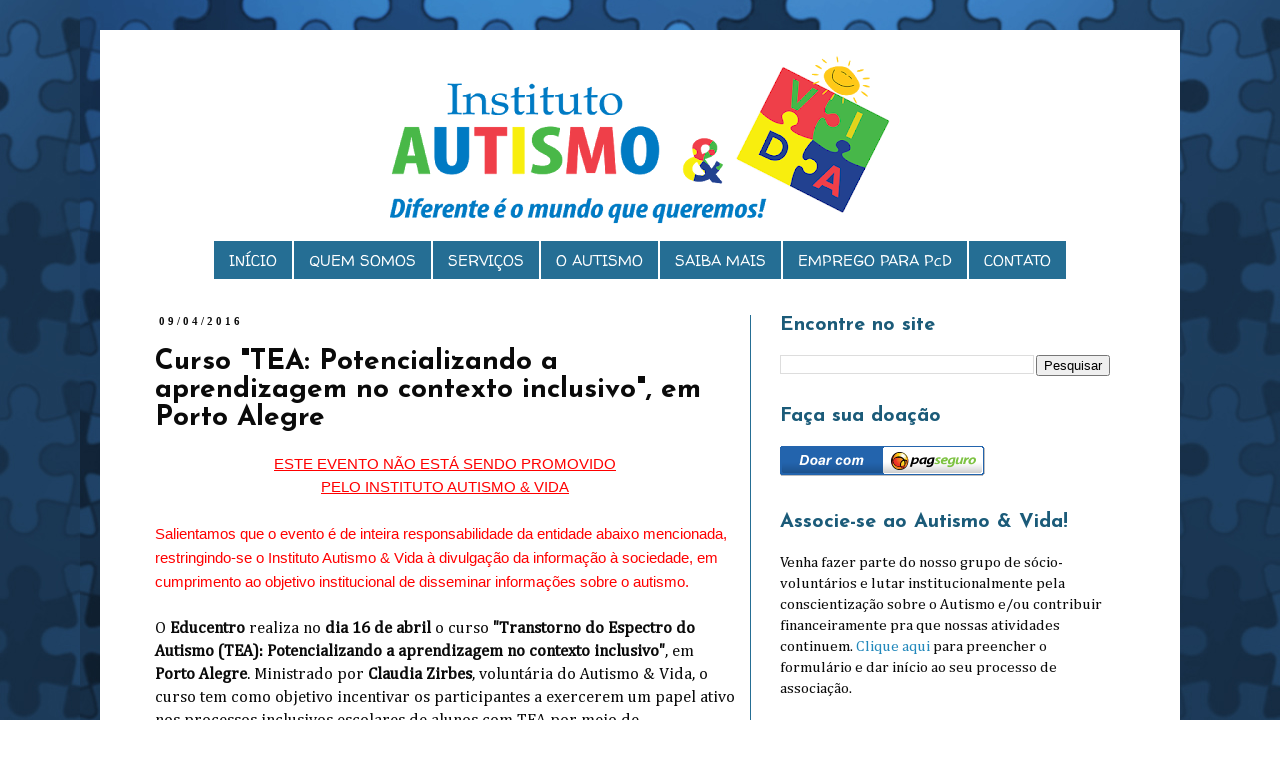

--- FILE ---
content_type: text/html; charset=UTF-8
request_url: http://www.autismoevida.org.br/2016/04/curso-tea-potencializando-aprendizagem.html
body_size: 13487
content:
<!DOCTYPE html>
<html class='v2' dir='ltr' xmlns='http://www.w3.org/1999/xhtml' xmlns:b='http://www.google.com/2005/gml/b' xmlns:data='http://www.google.com/2005/gml/data' xmlns:expr='http://www.google.com/2005/gml/expr'>
<head>
<link href='https://www.blogger.com/static/v1/widgets/4128112664-css_bundle_v2.css' rel='stylesheet' type='text/css'/>
<meta content='width=1100' name='viewport'/>
<meta content='text/html; charset=UTF-8' http-equiv='Content-Type'/>
<meta content='blogger' name='generator'/>
<link href='http://www.autismoevida.org.br/favicon.ico' rel='icon' type='image/x-icon'/>
<link href='http://www.autismoevida.org.br/2016/04/curso-tea-potencializando-aprendizagem.html' rel='canonical'/>
<link rel="alternate" type="application/atom+xml" title="Instituto Autismo e Vida - Atom" href="http://www.autismoevida.org.br/feeds/posts/default" />
<link rel="alternate" type="application/rss+xml" title="Instituto Autismo e Vida - RSS" href="http://www.autismoevida.org.br/feeds/posts/default?alt=rss" />
<link rel="service.post" type="application/atom+xml" title="Instituto Autismo e Vida - Atom" href="https://www.blogger.com/feeds/3293254918418165439/posts/default" />

<link rel="alternate" type="application/atom+xml" title="Instituto Autismo e Vida - Atom" href="http://www.autismoevida.org.br/feeds/8999037952180398980/comments/default" />
<!--Can't find substitution for tag [blog.ieCssRetrofitLinks]-->
<meta content='http://www.autismoevida.org.br/2016/04/curso-tea-potencializando-aprendizagem.html' property='og:url'/>
<meta content=' Curso &quot;TEA: Potencializando a aprendizagem no contexto inclusivo&quot;, em Porto Alegre' property='og:title'/>
<meta content='O Instituto Autismo &amp; Vida é uma ONG que tem como missão promover o bem-estar das pessoas incluídas no Espectro do Autismo.' property='og:description'/>
<title>Instituto Autismo e Vida:  Curso "TEA: Potencializando a aprendizagem no contexto inclusivo", em Porto Alegre</title>
<style type='text/css'>@font-face{font-family:'Cambria';font-style:normal;font-weight:400;font-display:swap;src:url(//fonts.gstatic.com/l/font?kit=GFDqWAB9jnWLT-HIK7ILrphaOAw&skey=d4699178559bc4b0&v=v18)format('woff2');unicode-range:U+0000-00FF,U+0131,U+0152-0153,U+02BB-02BC,U+02C6,U+02DA,U+02DC,U+0304,U+0308,U+0329,U+2000-206F,U+20AC,U+2122,U+2191,U+2193,U+2212,U+2215,U+FEFF,U+FFFD;}@font-face{font-family:'Josefin Sans';font-style:normal;font-weight:700;font-display:swap;src:url(//fonts.gstatic.com/s/josefinsans/v34/Qw3PZQNVED7rKGKxtqIqX5E-AVSJrOCfjY46_N_XbMlhLybpUVzEEaq2.woff2)format('woff2');unicode-range:U+0102-0103,U+0110-0111,U+0128-0129,U+0168-0169,U+01A0-01A1,U+01AF-01B0,U+0300-0301,U+0303-0304,U+0308-0309,U+0323,U+0329,U+1EA0-1EF9,U+20AB;}@font-face{font-family:'Josefin Sans';font-style:normal;font-weight:700;font-display:swap;src:url(//fonts.gstatic.com/s/josefinsans/v34/Qw3PZQNVED7rKGKxtqIqX5E-AVSJrOCfjY46_N_XbMhhLybpUVzEEaq2.woff2)format('woff2');unicode-range:U+0100-02BA,U+02BD-02C5,U+02C7-02CC,U+02CE-02D7,U+02DD-02FF,U+0304,U+0308,U+0329,U+1D00-1DBF,U+1E00-1E9F,U+1EF2-1EFF,U+2020,U+20A0-20AB,U+20AD-20C0,U+2113,U+2C60-2C7F,U+A720-A7FF;}@font-face{font-family:'Josefin Sans';font-style:normal;font-weight:700;font-display:swap;src:url(//fonts.gstatic.com/s/josefinsans/v34/Qw3PZQNVED7rKGKxtqIqX5E-AVSJrOCfjY46_N_XbMZhLybpUVzEEQ.woff2)format('woff2');unicode-range:U+0000-00FF,U+0131,U+0152-0153,U+02BB-02BC,U+02C6,U+02DA,U+02DC,U+0304,U+0308,U+0329,U+2000-206F,U+20AC,U+2122,U+2191,U+2193,U+2212,U+2215,U+FEFF,U+FFFD;}@font-face{font-family:'Walter Turncoat';font-style:normal;font-weight:400;font-display:swap;src:url(//fonts.gstatic.com/s/walterturncoat/v24/snfys0Gs98ln43n0d-14ULoToe6LZxecYZVfqA.woff2)format('woff2');unicode-range:U+0000-00FF,U+0131,U+0152-0153,U+02BB-02BC,U+02C6,U+02DA,U+02DC,U+0304,U+0308,U+0329,U+2000-206F,U+20AC,U+2122,U+2191,U+2193,U+2212,U+2215,U+FEFF,U+FFFD;}</style>
<style id='page-skin-1' type='text/css'><!--
/*
-----------------------------------------------
Blogger Template Style
Name:     Simple
Designer: Blogger
URL:      www.blogger.com
----------------------------------------------- */
/* Content
----------------------------------------------- */
body {
font: normal normal 15px Cambria;
color: #0a0a0a;
background: #ffffff url(http://1.bp.blogspot.com/-lQR0BXL2WTg/Vb7YdM1gGyI/AAAAAAAABMc/Hu97SoclOV8/s0/fundo.jpg) repeat-x fixed bottom right;
padding: 0 0 0 0;
}
html body .region-inner {
min-width: 0;
max-width: 100%;
width: auto;
}
h2 {
font-size: 22px;
}
a:link {
text-decoration:none;
color: #2288bb;
}
a:visited {
text-decoration:none;
color: #999999;
}
a:hover {
text-decoration:underline;
color: #33aaff;
}
.body-fauxcolumn-outer .fauxcolumn-inner {
background: transparent none repeat scroll top left;
_background-image: none;
}
.body-fauxcolumn-outer .cap-top {
position: absolute;
z-index: 1;
height: 400px;
width: 100%;
}
.body-fauxcolumn-outer .cap-top .cap-left {
width: 100%;
background: transparent none repeat-x scroll top left;
_background-image: none;
}
.content-outer {
-moz-box-shadow: 0 0 0 rgba(0, 0, 0, .15);
-webkit-box-shadow: 0 0 0 rgba(0, 0, 0, .15);
-goog-ms-box-shadow: 0 0 0 #333333;
box-shadow: 0 0 0 rgba(0, 0, 0, .15);
margin-bottom: 1px;
}
.content-inner {
padding: 10px 40px;
}
.content-inner {
background-color: #ffffff;
}
/* Header
----------------------------------------------- */
.header-outer {
background: transparent none repeat-x scroll 0 -400px;
_background-image: none;
}
.Header h1 {
font: normal normal 40px 'Trebuchet MS',Trebuchet,Verdana,sans-serif;
color: #000000;
text-shadow: 0 0 0 rgba(0, 0, 0, .2);
}
.Header h1 a {
color: #000000;
}
.Header .description {
font-size: 18px;
color: #000000;
}
.header-inner .Header .titlewrapper {
padding: 22px 0;
}
.header-inner .Header .descriptionwrapper {
padding: 0 0;
}
/* Tabs
----------------------------------------------- */
.tabs-inner .section:first-child {
border-top: 0 solid #ffffff;
}
.tabs-inner .section:first-child ul {
margin-top: -1px;
border-top: 1px solid #ffffff;
border-left: 1px solid #ffffff;
border-right: 1px solid #ffffff;
}
.tabs-inner .widget ul {
background: #256e94 none repeat-x scroll 0 -800px;
_background-image: none;
border-bottom: 1px solid #ffffff;
margin-top: 0;
margin-left: -30px;
margin-right: -30px;
}
.tabs-inner .widget li a {
display: inline-block;
padding: .6em 1em;
font: normal normal 16px Walter Turncoat;
color: #ffffff;
border-left: 1px solid #ffffff;
border-right: 1px solid #ffffff;
}
.tabs-inner .widget li:first-child a {
border-left: none;
}
.tabs-inner .widget li.selected a, .tabs-inner .widget li a:hover {
color: #ffffff;
background-color: #33aaff;
text-decoration: none;
}
/* Columns
----------------------------------------------- */
.main-outer {
border-top: 0 solid #256e94;
}
.fauxcolumn-left-outer .fauxcolumn-inner {
border-right: 1px solid #256e94;
}
.fauxcolumn-right-outer .fauxcolumn-inner {
border-left: 1px solid #256e94;
}
/* Headings
----------------------------------------------- */
div.widget > h2,
div.widget h2.title {
margin: 0 0 1em 0;
font: normal bold 20px Josefin Sans;
color: #1b5b79;
}
/* Widgets
----------------------------------------------- */
.widget .zippy {
color: #999999;
text-shadow: 2px 2px 1px rgba(0, 0, 0, .1);
}
.widget .popular-posts ul {
list-style: none;
}
/* Posts
----------------------------------------------- */
h2.date-header {
font: normal bold 11px Georgia, Utopia, 'Palatino Linotype', Palatino, serif;
}
.date-header span {
background-color: transparent;
color: #0f0f0f;
padding: 0.4em;
letter-spacing: 3px;
margin: inherit;
}
.main-inner {
padding-top: 35px;
padding-bottom: 65px;
}
.main-inner .column-center-inner {
padding: 0 0;
}
.main-inner .column-center-inner .section {
margin: 0 1em;
}
.post {
margin: 0 0 45px 0;
}
h3.post-title, .comments h4 {
font: normal bold 28px Josefin Sans;
margin: .75em 0 0;
}
.post-body {
font-size: 110%;
line-height: 1.4;
position: relative;
}
.post-body img, .post-body .tr-caption-container, .Profile img, .Image img,
.BlogList .item-thumbnail img {
padding: 2px;
background: #ffffff;
border: 1px solid #ffffff;
-moz-box-shadow: 1px 1px 5px rgba(0, 0, 0, .1);
-webkit-box-shadow: 1px 1px 5px rgba(0, 0, 0, .1);
box-shadow: 1px 1px 5px rgba(0, 0, 0, .1);
}
.post-body img, .post-body .tr-caption-container {
padding: 5px;
}
.post-body .tr-caption-container {
color: #0a0a0a;
}
.post-body .tr-caption-container img {
padding: 0;
background: transparent;
border: none;
-moz-box-shadow: 0 0 0 rgba(0, 0, 0, .1);
-webkit-box-shadow: 0 0 0 rgba(0, 0, 0, .1);
box-shadow: 0 0 0 rgba(0, 0, 0, .1);
}
.post-header {
margin: 0 0 1.5em;
line-height: 1.6;
font-size: 90%;
}
.post-footer {
margin: 20px -2px 0;
padding: 5px 10px;
color: #666666;
background-color: #eeeeee;
border-bottom: 1px solid #eeeeee;
line-height: 1.6;
font-size: 90%;
}
#comments .comment-author {
padding-top: 1.5em;
border-top: 1px solid #256e94;
background-position: 0 1.5em;
}
#comments .comment-author:first-child {
padding-top: 0;
border-top: none;
}
.avatar-image-container {
margin: .2em 0 0;
}
#comments .avatar-image-container img {
border: 1px solid #ffffff;
}
/* Comments
----------------------------------------------- */
.comments .comments-content .icon.blog-author {
background-repeat: no-repeat;
background-image: url([data-uri]);
}
.comments .comments-content .loadmore a {
border-top: 1px solid #999999;
border-bottom: 1px solid #999999;
}
.comments .comment-thread.inline-thread {
background-color: #eeeeee;
}
.comments .continue {
border-top: 2px solid #999999;
}
/* Accents
---------------------------------------------- */
.section-columns td.columns-cell {
border-left: 1px solid #256e94;
}
.blog-pager {
background: transparent url(//www.blogblog.com/1kt/simple/paging_dot.png) repeat-x scroll top center;
}
.blog-pager-older-link, .home-link,
.blog-pager-newer-link {
background-color: #ffffff;
padding: 5px;
}
.footer-outer {
border-top: 1px dashed #bbbbbb;
}
/* Mobile
----------------------------------------------- */
body.mobile  {
background-size: auto;
}
.mobile .body-fauxcolumn-outer {
background: transparent none repeat scroll top left;
}
.mobile .body-fauxcolumn-outer .cap-top {
background-size: 100% auto;
}
.mobile .content-outer {
-webkit-box-shadow: 0 0 3px rgba(0, 0, 0, .15);
box-shadow: 0 0 3px rgba(0, 0, 0, .15);
}
.mobile .tabs-inner .widget ul {
margin-left: 0;
margin-right: 0;
}
.mobile .post {
margin: 0;
}
.mobile .main-inner .column-center-inner .section {
margin: 0;
}
.mobile .date-header span {
padding: 0.1em 10px;
margin: 0 -10px;
}
.mobile h3.post-title {
margin: 0;
}
.mobile .blog-pager {
background: transparent none no-repeat scroll top center;
}
.mobile .footer-outer {
border-top: none;
}
.mobile .main-inner, .mobile .footer-inner {
background-color: #ffffff;
}
.mobile-index-contents {
color: #0a0a0a;
}
.mobile-link-button {
background-color: #2288bb;
}
.mobile-link-button a:link, .mobile-link-button a:visited {
color: #ffffff;
}
.mobile .tabs-inner .section:first-child {
border-top: none;
}
.mobile .tabs-inner .PageList .widget-content {
background-color: #33aaff;
color: #ffffff;
border-top: 1px solid #ffffff;
border-bottom: 1px solid #ffffff;
}
.mobile .tabs-inner .PageList .widget-content .pagelist-arrow {
border-left: 1px solid #ffffff;
}
/*--Container geral--*/
.main_view { float: left; position: relative; }
/*--Estilos do container das imagens--*/
.window {
height:400px;
/*-- as imagens devem ter a mesma altura ou mais-- */
width: 1032px; /*-- as imagens devem ter a mesma largura ou mais-- */
border:1px solid transparent;
overflow: hidden;
position: relative;
}
.image_reel { position: absolute; top: 0; left: 0; }
.image_reel img { float: left; }
/*--Estilos do container da numeração--*/
.paging { position: absolute;
bottom: 40px; right: -1px;
width: 220px; height:41px;
z-index: 100; text-align: center;
line-height: 40px;
background:url(http://4.bp.blogspot.com/_q4j3j-JA2ro/S0TDw0n697I/AAAAAAAANBw/XhlF84popQU/s000/transparencia.png);
-moz-border-radius-topleft: 15px;
-moz-border-radius-bottomleft: 15px;
-webkit-border-radius-bottomleft: 15px;
-webkit-border-radius-topleft: 15px; border:1px solid #000;
display: none; }
/*--Estilos do link da numeração--*/
.paging a { outline:none; padding: 5px 10px; text-decoration: none; color: #999;
background: #000;border: 1px solid #000; -moz-border-radius: 17px; -khtml-border-radius: 17px;
-webkit-border-radius: 17px; }
/*--Estilos do link ativo da numeração--*/
.paging a.active { font-weight: bold; border: 1px solid #000; color: #fff;
background: #920000; -moz-border-radius: 17px; -khtml-border-radius: 17px;
-webkit-border-radius: 17px; }
/*--Estilos do link hover da numeração--*/
.paging a:hover { font-weight: bold; }
--></style>
<style id='template-skin-1' type='text/css'><!--
body {
min-width: 1080px;
}
.content-outer, .content-fauxcolumn-outer, .region-inner {
min-width: 1080px;
max-width: 1080px;
_width: 1080px;
}
.main-inner .columns {
padding-left: 0px;
padding-right: 390px;
}
.main-inner .fauxcolumn-center-outer {
left: 0px;
right: 390px;
/* IE6 does not respect left and right together */
_width: expression(this.parentNode.offsetWidth -
parseInt("0px") -
parseInt("390px") + 'px');
}
.main-inner .fauxcolumn-left-outer {
width: 0px;
}
.main-inner .fauxcolumn-right-outer {
width: 390px;
}
.main-inner .column-left-outer {
width: 0px;
right: 100%;
margin-left: -0px;
}
.main-inner .column-right-outer {
width: 390px;
margin-right: -390px;
}
#layout {
min-width: 0;
}
#layout .content-outer {
min-width: 0;
width: 800px;
}
#layout .region-inner {
min-width: 0;
width: auto;
}
--></style>
<script type='text/javascript'>
        (function(i,s,o,g,r,a,m){i['GoogleAnalyticsObject']=r;i[r]=i[r]||function(){
        (i[r].q=i[r].q||[]).push(arguments)},i[r].l=1*new Date();a=s.createElement(o),
        m=s.getElementsByTagName(o)[0];a.async=1;a.src=g;m.parentNode.insertBefore(a,m)
        })(window,document,'script','https://www.google-analytics.com/analytics.js','ga');
        ga('create', 'UA-76824731-1', 'auto', 'blogger');
        ga('blogger.send', 'pageview');
      </script>
<meta content='rTZL8u7SKT6K2U7Qlp8W_j0eStRwUgnX5GrILQCwbh0' name='google-site-verification'/>
<link href='https://www.blogger.com/dyn-css/authorization.css?targetBlogID=3293254918418165439&amp;zx=b7d55fcc-4b73-4151-a28d-ba08fdec6397' media='none' onload='if(media!=&#39;all&#39;)media=&#39;all&#39;' rel='stylesheet'/><noscript><link href='https://www.blogger.com/dyn-css/authorization.css?targetBlogID=3293254918418165439&amp;zx=b7d55fcc-4b73-4151-a28d-ba08fdec6397' rel='stylesheet'/></noscript>
<meta name='google-adsense-platform-account' content='ca-host-pub-1556223355139109'/>
<meta name='google-adsense-platform-domain' content='blogspot.com'/>

</head>
<body class='loading variant-simplysimple'>
<div class='navbar no-items section' id='navbar' name='Navbar'>
</div>
<div class='body-fauxcolumns'>
<div class='fauxcolumn-outer body-fauxcolumn-outer'>
<div class='cap-top'>
<div class='cap-left'></div>
<div class='cap-right'></div>
</div>
<div class='fauxborder-left'>
<div class='fauxborder-right'></div>
<div class='fauxcolumn-inner'>
</div>
</div>
<div class='cap-bottom'>
<div class='cap-left'></div>
<div class='cap-right'></div>
</div>
</div>
</div>
<div class='content'>
<div class='content-fauxcolumns'>
<div class='fauxcolumn-outer content-fauxcolumn-outer'>
<div class='cap-top'>
<div class='cap-left'></div>
<div class='cap-right'></div>
</div>
<div class='fauxborder-left'>
<div class='fauxborder-right'></div>
<div class='fauxcolumn-inner'>
</div>
</div>
<div class='cap-bottom'>
<div class='cap-left'></div>
<div class='cap-right'></div>
</div>
</div>
</div>
<div class='content-outer'>
<div class='content-cap-top cap-top'>
<div class='cap-left'></div>
<div class='cap-right'></div>
</div>
<div class='fauxborder-left content-fauxborder-left'>
<div class='fauxborder-right content-fauxborder-right'></div>
<div class='content-inner'>
<header>
<div class='header-outer'>
<div class='header-cap-top cap-top'>
<div class='cap-left'></div>
<div class='cap-right'></div>
</div>
<div class='fauxborder-left header-fauxborder-left'>
<div class='fauxborder-right header-fauxborder-right'></div>
<div class='region-inner header-inner'>
<div class='header section' id='header' name='Cabeçalho'><div class='widget Header' data-version='1' id='Header1'>
<div id='header-inner'>
<a href='http://www.autismoevida.org.br/' style='display: block'>
<img alt='Instituto Autismo e Vida' height='200px; ' id='Header1_headerimg' src='https://blogger.googleusercontent.com/img/b/R29vZ2xl/AVvXsEgrLSTQIJC8E4jdyvwOuQhmFeFN8xY6d2-rLhtga8N9s-k31unVz5x2bJSw1NsSFFaaCv5VRZTkHvxgcr4jV2r5mzYSny0SXW7xveB_Gp2MNHoNeYEl6ymEGUj8dJSEQMfuEpKzQz9fEIPP/s1000/site+cabecalho.png' style='display: block' width='1000px; '/>
</a>
</div>
</div></div>
</div>
</div>
<div class='header-cap-bottom cap-bottom'>
<div class='cap-left'></div>
<div class='cap-right'></div>
</div>
</div>
</header>
<div class='tabs-outer'>
<div class='tabs-cap-top cap-top'>
<div class='cap-left'></div>
<div class='cap-right'></div>
</div>
<div class='fauxborder-left tabs-fauxborder-left'>
<div class='fauxborder-right tabs-fauxborder-right'></div>
<div class='region-inner tabs-inner'>
<div class='tabs section' id='crosscol' name='Entre colunas'><div class='widget HTML' data-version='1' id='HTML1'>
<div class='widget-content'>
<style type="text/css">
#NavbarMenu {
background: #256e94;
color: #FFF;
font-size: 15px;
font-family: Walter Turncoat;
width: 855px;height: 35px;
font-weight: bold;
margin: auto;
padding: 0;
align: center
}
#NavbarMenuleft {
width: 100%;float: left;margin: 0;padding: 0;
}
#nav {
margin: 0;
padding: 0;
}
#nav ul {
float: left;list-style: none;margin: 0;padding: 0;
}
#nav li {
list-style: none;margin: 0;padding: 0;
}
#nav li a, #nav li a:link, #nav li a:visited {
color: #FFF; /*--edite cor do link--*/
display: block;
font-size: 15px;
font-family: Walter Turncoat;font-weight: normal;text-transform: capitalize;
margin: 0;padding: 9px 15px 8px;border-right: 1px solid #fff;
}
#nav li a:hover, #nav li a:active {
color: #33aaff; /*--edite cor do link hover--*/
margin: 0;
padding: 9px 15px 8px;
text-decoration: none;
background-color: #9F0;
}
#nav li li a, #nav li li a:link, #nav li li a:visited {
width: 150px;
color: #fff; /*--cor do link--*/
font-size: 16px;
font-family: Walter Turncoat;
font-weight: normal;
text-transform:capitalize;
float: none;
margin: 0;
padding: 7px 10px;
border-bottom: 1px solid #FFF;
border-left: 1px
solid #FFF;
border-right: 1px solid #FFF;
background-color: #256e94;
}
#nav li li a:hover, #nav li li a:active {
color: #33aaff; /*--cor do link--*/
padding: 7px 10px;
background-color: #FC6;
}
#nav li {float: left;padding: 0;
}
#nav li ul {z-index: 9999;position: absolute;left: -999em;height: auto;width: 170px;margin:
0;padding: 0;
}
#nav li ul a {width: 140px;
}
#nav li ul ul {margin: -32px 0 0 171px;}
#nav li:hover ul ul, #nav li:hover ul ul ul, #nav li.sfhover ul ul, #nav li.sfhover ul ul ul {
left: -999em;}
#nav li:hover ul, #nav li li:hover ul, #nav li li li:hover ul, #nav li.sfhover ul, #nav li li.sfhover
ul, #nav li li li.sfhover ul {left: auto;}
#nav li:hover, #nav li.sfhover {position: static;}
</style>
<div id='NavbarMenu'>
<div id='NavbarMenuleft'>
<ul id='nav'>
<li><a href='http://www.autismoevida.org.br/'>INÍCIO</a></li>
<li>
<a>QUEM SOMOS</a>
<ul>
<li><a href='http://www.autismoevida.org.br/p/institucional_8.html'>Institucional</a></li>
<li><a href='https://drive.google.com/file/d/1AFJHw-GTl7Q_-eyUU6APGVfBv4_cINnb/view?usp=sharing'>Rede Gaúcha</a></li>
</ul>
</li>
<li><a>SERVIÇOS</a>
<ul>
<li><a href='http://www.autismoevida.org.br/p/eventos-promovidos-pelo-ia.html'>Eventos IA&V</a></li>
<li><a href='http://www.autismoevida.org.br/p/reunioes-de-pais-familiares-e.html'>Reuniões de pais, familiares e colaboradores</a></li>
<li><a href='http://www.autismoevida.org.br/p/bate-papo-autismo-vida.html'>Bate-papo IA&V</a></li>
<li><a href='http://www.autismoevida.org.br/p/adquira-com-o-autismo-vida.html'>Adquira conosco</a></li>
</ul>
</li>
<li><a>O AUTISMO</a>
<ul>
<li><a href='http://www.autismoevida.org.br/p/autismo-definicao.html'>Definição</a></li>
<li><a href='http://www.autismoevida.org.br/p/metodos-de-abordagem.html'>Métodos de abordagem</a></li>
<li><a href='http://www.autismoevida.org.br/p/inclusao.html'>Inclusão</a></li>
</ul>
</li>
<li><a>SAIBA MAIS</a>
<ul>
<li><a href='http://www.autismoevida.org.br/p/legislacao.html'>Legislação</a></li>
<li><a href='http://www.autismoevida.org.br/p/inclusao-escolar.html'>Inclusão Escolar</a></li>
<li><a href='http://www.autismoevida.org.br/p/livros.html'>Livros sobre autismo</a></li>
<li><a href='http://www.autismoevida.org.br/p/filmes.html'>Filmes sobre autismo</a></li>
<li><a href='http://www.autismoevida.org.br/2012/11/alfabetizacao-e-autismo.html'>Alfabetização e autismo</a></li>
<li><a href='http://www.autismoevida.org.br/p/nesta-lista-constam-apenas-instituicoes.html'>ONGs no Brasil</a></li>
<li><a href='http://www.autismoevida.org.br/p/sites.html'>Links úteis</a></li>
<li><a href='http://www.autismoevida.org.br/p/guias-cartilhas-e-manuais.html'>Materiais para download</a></li>
</ul>
</li>
<li><a href='http://www.autismoevida.org.br/p/vagas-de-emprego-para-pcd-no-rs.html'>EMPREGO PARA PcD</a>
</li>
<li><a href='http://www.autismoevida.org.br/p/contato.html'>CONTATO</a>
</li>
</ul>
</div>
</div>
<div style='clear:both;'/></div>
</div>
<div class='clear'></div>
</div></div>
<div class='tabs no-items section' id='crosscol-overflow' name='Cross-Column 2'></div>
</div>
</div>
<div class='tabs-cap-bottom cap-bottom'>
<div class='cap-left'></div>
<div class='cap-right'></div>
</div>
</div>
<div class='main-outer'>
<div class='main-cap-top cap-top'>
<div class='cap-left'></div>
<div class='cap-right'></div>
</div>
<div class='fauxborder-left main-fauxborder-left'>
<div class='fauxborder-right main-fauxborder-right'></div>
<div class='region-inner main-inner'>
<div class='columns fauxcolumns'>
<div class='fauxcolumn-outer fauxcolumn-center-outer'>
<div class='cap-top'>
<div class='cap-left'></div>
<div class='cap-right'></div>
</div>
<div class='fauxborder-left'>
<div class='fauxborder-right'></div>
<div class='fauxcolumn-inner'>
</div>
</div>
<div class='cap-bottom'>
<div class='cap-left'></div>
<div class='cap-right'></div>
</div>
</div>
<div class='fauxcolumn-outer fauxcolumn-left-outer'>
<div class='cap-top'>
<div class='cap-left'></div>
<div class='cap-right'></div>
</div>
<div class='fauxborder-left'>
<div class='fauxborder-right'></div>
<div class='fauxcolumn-inner'>
</div>
</div>
<div class='cap-bottom'>
<div class='cap-left'></div>
<div class='cap-right'></div>
</div>
</div>
<div class='fauxcolumn-outer fauxcolumn-right-outer'>
<div class='cap-top'>
<div class='cap-left'></div>
<div class='cap-right'></div>
</div>
<div class='fauxborder-left'>
<div class='fauxborder-right'></div>
<div class='fauxcolumn-inner'>
</div>
</div>
<div class='cap-bottom'>
<div class='cap-left'></div>
<div class='cap-right'></div>
</div>
</div>
<!-- corrects IE6 width calculation -->
<div class='columns-inner'>
<div class='column-center-outer'>
<div class='column-center-inner'>
<div class='main section' id='main' name='Principal'><div class='widget Blog' data-version='1' id='Blog1'>
<div class='blog-posts hfeed'>

          <div class="date-outer">
        
<h2 class='date-header'><span>09/04/2016</span></h2>

          <div class="date-posts">
        
<div class='post-outer'>
<div class='post hentry' itemprop='blogPost' itemscope='itemscope' itemtype='http://schema.org/BlogPosting'>
<meta content='3293254918418165439' itemprop='blogId'/>
<meta content='8999037952180398980' itemprop='postId'/>
<a name='8999037952180398980'></a>
<h3 class='post-title entry-title' itemprop='name'>
 Curso "TEA: Potencializando a aprendizagem no contexto inclusivo", em Porto Alegre
</h3>
<div class='post-header'>
<div class='post-header-line-1'></div>
</div>
<div class='post-body entry-content' id='post-body-8999037952180398980' itemprop='description articleBody'>
<div style="background-color: white; color: #0a0a0a; font-family: Arial, Tahoma, Helvetica, FreeSans, sans-serif; font-size: 15px; line-height: 23.184px; text-align: center;">
<span style="color: red;"><u>ESTE EVENTO NÃO ESTÁ SENDO PROMOVIDO</u></span></div>
<div style="background-color: white; color: #0a0a0a; font-family: Arial, Tahoma, Helvetica, FreeSans, sans-serif; font-size: 15px; line-height: 23.184px; text-align: center;">
<span style="color: red;"><u>PELO INSTITUTO AUTISMO &amp; VIDA</u></span></div>
<span style="background-color: white; color: red; font-family: arial, tahoma, helvetica, freesans, sans-serif; font-size: 15px; line-height: 23.184px;"><br /></span><span style="background-color: white; color: red; font-family: arial, tahoma, helvetica, freesans, sans-serif; font-size: 15px; line-height: 23.184px;">Salientamos que o evento é de inteira responsabilidade da entidade abaixo mencionada, restringindo-se o Instituto Autismo &amp; Vida à divulgação da informação à sociedade, em cumprimento ao objetivo institucional de disseminar informações sobre o autismo.</span><span style="background-color: white; color: #0a0a0a; font-family: cambria; font-size: 16.5px; line-height: 23.1px;">&nbsp;</span><span style="background-color: white; color: #0a0a0a; font-family: cambria; font-size: 16.5px; line-height: 23.1px;">&nbsp;</span><br style="background-color: white; color: #0a0a0a; font-family: Cambria; font-size: 16.5px; line-height: 23.1px;" /><br />
<span style="color: #0a0a0a; font-family: cambria;"><span style="background-color: white; font-size: 16.5px; line-height: 23.1px;">O <b>Educentro </b>realiza no<b> dia 16 de abril</b> o curso <b>"Transtorno do Espectro do Autismo (TEA): Potencializando a aprendizagem no contexto inclusivo"</b>, em <b>Porto Alegre</b>. Ministrado por <b>Claudia Zirbes</b>, voluntária do Autismo &amp; Vida, o curso tem como objetivo incentivar os participantes a exercerem um papel ativo nos processos inclusivos escolares de alunos com TEA por meio de instrumentos práticos orientados pela compreensão dos aspectos sócio-cognitivos que impactam a aprendizagem destes indivíduos.</span></span><br />
<span style="color: #0a0a0a; font-family: cambria;"><span style="background-color: white; font-size: 16.5px; line-height: 23.1px;"><br /></span></span>
<span style="color: #0a0a0a; font-family: cambria;"><span style="background-color: white; font-size: 16.5px; line-height: 23.1px;">O investimento é de R$ 175. <a href="http://www.educentro.com.br/cursos/transtorno-do-espectro-do-autismo-tea-160416.html" target="_blank">Clique aqui para fazer a sua inscrição</a>.&nbsp;</span></span><br />
<span style="color: #0a0a0a; font-family: cambria;"><span style="background-color: white; font-size: 16.5px; line-height: 23.1px;"><br /></span></span>
<span style="color: #0a0a0a; font-family: cambria;"><span style="background-color: white; font-size: 16.5px; line-height: 23.1px;"><b>Programação</b></span></span><br />
<span style="color: #0a0a0a; font-family: cambria;"><span style="background-color: white; font-size: 16.5px; line-height: 23.1px;"><br /></span></span>
<span style="color: #0a0a0a; font-family: cambria;"><span style="background-color: white; font-size: 16.5px; line-height: 23.1px;">1) TEA: Conceito, sintomas, diagnóstico e diagnóstico diferencial, epidemologia.</span></span><br />
<span style="color: #0a0a0a; font-family: cambria;"><span style="background-color: white; font-size: 16.5px; line-height: 23.1px;">2) Inclusão - Aspectos legais: O que toda escola precisa saber?</span></span><br />
<span style="color: #0a0a0a; font-family: cambria;"><span style="background-color: white; font-size: 16.5px; line-height: 23.1px;">3) TEA e as principais estratégias para promover a aprendizagem: O que toda escola precisa fazer?</span></span><br />
<span style="color: #0a0a0a; font-family: cambria;"><span style="background-color: white; font-size: 16.5px; line-height: 23.1px;">&#8226; Avaliando o nível de desenvolvimento da criança.</span></span><br />
<span style="color: #0a0a0a; font-family: cambria;"><span style="background-color: white; font-size: 16.5px; line-height: 23.1px;">&#8226; Criando um Plano Educacional Individualizado (PEI).</span></span><br />
<span style="color: #0a0a0a; font-family: cambria;"><span style="background-color: white; font-size: 16.5px; line-height: 23.1px;">&#8226; Utilizando Suportes Visuais.</span></span><br />
<span style="color: #0a0a0a; font-family: cambria;"><span style="background-color: white; font-size: 16.5px; line-height: 23.1px;">&#8226; Compreendendo e usando adequadamente as Estratégias Comportamentais.</span></span><br />
<span style="color: #0a0a0a; font-family: cambria;"><span style="background-color: white; font-size: 16.5px; line-height: 23.1px;">&#8226; Implementando o Ensino Estruturado.</span></span><br />
<span style="color: #0a0a0a; font-family: cambria;"><span style="background-color: white; font-size: 16.5px; line-height: 23.1px;">&#8226; Reconhecendo e validando as vulnerabilidades Sensoriais da criança no espectro.</span></span><br />
<span style="color: #0a0a0a; font-family: cambria;"><span style="background-color: white; font-size: 16.5px; line-height: 23.1px;">&#8226; Premissas para a confecção de material adaptado: Como fazer?</span></span><br />
<span style="color: #0a0a0a; font-family: cambria;"><span style="background-color: white; font-size: 16.5px; line-height: 23.1px;"><br /></span></span>
<span style="color: #0a0a0a; font-family: cambria;"><span style="background-color: white; font-size: 16.5px; line-height: 23.1px;"><b>Curso "TEA: Potencializando a aprendizagem no contexto inclusivo"</b></span></span><br />
<span style="color: #0a0a0a; font-family: cambria;"><span style="background-color: white; font-size: 16.5px; line-height: 23.1px;"><i>Data</i>: 16 de abril de 2016, das 10h30min às 12h30min e das 13h30min às 17h30min.</span></span><br />
<span style="color: #0a0a0a; font-family: cambria;"><span style="background-color: white; font-size: 16.5px; line-height: 23.1px;"><i>Local</i>: EDUCENTRO Porto Alegre (Prime Office Shopping Praia de Belas &#8211; Av. Borges de Medeiros, 2500)</span></span>
<div style='clear: both;'></div>
</div>
<div class='post-footer'>
<div class='post-footer-line post-footer-line-1'><span class='post-author vcard'>
</span>
<span class='post-timestamp'>
</span>
<span class='post-comment-link'>
</span>
<span class='post-icons'>
<span class='item-control blog-admin pid-869332765'>
<a href='https://www.blogger.com/post-edit.g?blogID=3293254918418165439&postID=8999037952180398980&from=pencil' title='Editar postagem'>
<img alt='' class='icon-action' height='18' src='https://resources.blogblog.com/img/icon18_edit_allbkg.gif' width='18'/>
</a>
</span>
</span>
<div class='post-share-buttons goog-inline-block'>
<a class='goog-inline-block share-button sb-email' href='https://www.blogger.com/share-post.g?blogID=3293254918418165439&postID=8999037952180398980&target=email' target='_blank' title='Enviar por e-mail'><span class='share-button-link-text'>Enviar por e-mail</span></a><a class='goog-inline-block share-button sb-blog' href='https://www.blogger.com/share-post.g?blogID=3293254918418165439&postID=8999037952180398980&target=blog' onclick='window.open(this.href, "_blank", "height=270,width=475"); return false;' target='_blank' title='Postar no blog!'><span class='share-button-link-text'>Postar no blog!</span></a><a class='goog-inline-block share-button sb-twitter' href='https://www.blogger.com/share-post.g?blogID=3293254918418165439&postID=8999037952180398980&target=twitter' target='_blank' title='Compartilhar no X'><span class='share-button-link-text'>Compartilhar no X</span></a><a class='goog-inline-block share-button sb-facebook' href='https://www.blogger.com/share-post.g?blogID=3293254918418165439&postID=8999037952180398980&target=facebook' onclick='window.open(this.href, "_blank", "height=430,width=640"); return false;' target='_blank' title='Compartilhar no Facebook'><span class='share-button-link-text'>Compartilhar no Facebook</span></a><a class='goog-inline-block share-button sb-pinterest' href='https://www.blogger.com/share-post.g?blogID=3293254918418165439&postID=8999037952180398980&target=pinterest' target='_blank' title='Compartilhar com o Pinterest'><span class='share-button-link-text'>Compartilhar com o Pinterest</span></a>
</div>
</div>
<div class='post-footer-line post-footer-line-2'><span class='post-labels'>
Marcadores:
<a href='http://www.autismoevida.org.br/search/label/curso' rel='tag'>curso</a>,
<a href='http://www.autismoevida.org.br/search/label/curso%20autismo' rel='tag'>curso autismo</a>,
<a href='http://www.autismoevida.org.br/search/label/curso%20inclus%C3%A3o%20escolar' rel='tag'>curso inclusão escolar</a>,
<a href='http://www.autismoevida.org.br/search/label/educentro' rel='tag'>educentro</a>,
<a href='http://www.autismoevida.org.br/search/label/inclus%C3%A3o%20escolar' rel='tag'>inclusão escolar</a>
</span>
</div>
<div class='post-footer-line post-footer-line-3'><span class='post-location'>
</span>
</div>
</div>
</div>
<div class='comments' id='comments'>
<a name='comments'></a>
<h4>Nenhum comentário:</h4>
<div id='Blog1_comments-block-wrapper'>
<dl class='avatar-comment-indent' id='comments-block'>
</dl>
</div>
<p class='comment-footer'>
<div class='comment-form'>
<a name='comment-form'></a>
<h4 id='comment-post-message'>Postar um comentário</h4>
<p>
</p>
<a href='https://www.blogger.com/comment/frame/3293254918418165439?po=8999037952180398980&hl=pt-BR&saa=85391&origin=http://www.autismoevida.org.br' id='comment-editor-src'></a>
<iframe allowtransparency='true' class='blogger-iframe-colorize blogger-comment-from-post' frameborder='0' height='410px' id='comment-editor' name='comment-editor' src='' width='100%'></iframe>
<script src='https://www.blogger.com/static/v1/jsbin/1345082660-comment_from_post_iframe.js' type='text/javascript'></script>
<script type='text/javascript'>
      BLOG_CMT_createIframe('https://www.blogger.com/rpc_relay.html');
    </script>
</div>
</p>
</div>
</div>

        </div></div>
      
</div>
<div class='blog-pager' id='blog-pager'>
<span id='blog-pager-newer-link'>
<a class='blog-pager-newer-link' href='http://www.autismoevida.org.br/2016/04/roda-de-conversa-autismo-do-outro-lado.html' id='Blog1_blog-pager-newer-link' title='Postagem mais recente'>Postagem mais recente</a>
</span>
<span id='blog-pager-older-link'>
<a class='blog-pager-older-link' href='http://www.autismoevida.org.br/2016/04/dia-mundial-de-conscientizacao-do-autismo-em-viamao-2016.html' id='Blog1_blog-pager-older-link' title='Postagem mais antiga'>Postagem mais antiga</a>
</span>
<a class='home-link' href='http://www.autismoevida.org.br/'>Página inicial</a>
</div>
<div class='clear'></div>
<div class='post-feeds'>
<div class='feed-links'>
Assinar:
<a class='feed-link' href='http://www.autismoevida.org.br/feeds/8999037952180398980/comments/default' target='_blank' type='application/atom+xml'>Postar comentários (Atom)</a>
</div>
</div>
</div></div>
</div>
</div>
<div class='column-left-outer'>
<div class='column-left-inner'>
<aside>
</aside>
</div>
</div>
<div class='column-right-outer'>
<div class='column-right-inner'>
<aside>
<div class='sidebar section' id='sidebar-right-1'><div class='widget BlogSearch' data-version='1' id='BlogSearch1'>
<h2 class='title'>Encontre no site</h2>
<div class='widget-content'>
<div id='BlogSearch1_form'>
<form action='http://www.autismoevida.org.br/search' class='gsc-search-box' target='_top'>
<table cellpadding='0' cellspacing='0' class='gsc-search-box'>
<tbody>
<tr>
<td class='gsc-input'>
<input autocomplete='off' class='gsc-input' name='q' size='10' title='search' type='text' value=''/>
</td>
<td class='gsc-search-button'>
<input class='gsc-search-button' title='search' type='submit' value='Pesquisar'/>
</td>
</tr>
</tbody>
</table>
</form>
</div>
</div>
<div class='clear'></div>
</div><div class='widget HTML' data-version='1' id='HTML3'>
<h2 class='title'>Faça sua doação</h2>
<div class='widget-content'>
<!-- INICIO FORMULARIO BOTAO PAGSEGURO -->
<form action="https://pagseguro.uol.com.br/checkout/v2/donation.html" method="post">
<!-- NÃO EDITE OS COMANDOS DAS LINHAS ABAIXO -->
<input type="hidden" name="currency" value="BRL" />
<input type="hidden" name="receiverEmail" value="autismoevidacard@yahoo.com.br" />
<input type="hidden" name="iot" value="button" />
<input type="image" src="https://stc.pagseguro.uol.com.br/public/img/botoes/doacoes/205x30-doar-azul.gif" name="submit" alt="Pague com PagSeguro - é rápido, grátis e seguro!" />
</form>
<!-- FINAL FORMULARIO BOTAO PAGSEGURO -->
</div>
<div class='clear'></div>
</div><div class='widget Text' data-version='1' id='Text1'>
<h2 class='title'>Associe-se ao Autismo &amp; Vida!</h2>
<div class='widget-content'>
Venha fazer parte do nosso grupo de sócio-voluntários e lutar institucionalmente pela conscientização sobre o Autismo e/ou contribuir financeiramente pra que nossas atividades continuem. <a href="https://goo.gl/forms/F449XT1HdQYQ26jF2">Clique aqui</a> para preencher o formulário e dar início ao seu processo de associação.
</div>
<div class='clear'></div>
</div><div class='widget HTML' data-version='1' id='HTML2'>
<div class='widget-content'>
<div id="fb-root"></div>
<script>(function(d, s, id) {
  var js, fjs = d.getElementsByTagName(s)[0];
  if (d.getElementById(id)) return;
  js = d.createElement(s); js.id = id;
  js.src = "//connect.facebook.net/pt_BR/sdk.js#xfbml=1&version=v2.4";
  fjs.parentNode.insertBefore(js, fjs);
}(document, 'script', 'facebook-jssdk'));</script>

<div class="fb-page" data-href="https://www.facebook.com/autismoevida" data-small-header="false" data-adapt-container-width="true" data-hide-cover="false" data-show-facepile="true" data-show-posts="false"><div class="fb-xfbml-parse-ignore"><blockquote cite="https://www.facebook.com/autismoevida"><a href="https://www.facebook.com/autismoevida">Autismo &amp; Vida</a></blockquote></div></div>
</div>
<div class='clear'></div>
</div></div>
<table border='0' cellpadding='0' cellspacing='0' class='section-columns columns-2'>
<tbody>
<tr>
<td class='first columns-cell'>
<div class='sidebar section' id='sidebar-right-2-1'><div class='widget Image' data-version='1' id='Image3'>
<h2>Acesse</h2>
<div class='widget-content'>
<a href='http://mundodami.com/'>
<img alt='Acesse' height='135' id='Image3_img' src='https://blogger.googleusercontent.com/img/b/R29vZ2xl/AVvXsEgz-TpifNtLvA8vVDDK8mtv-gnEn1lYl1tvzCG4j-aAd8VhtiWpGn2w3bh7DZspEzxdu_L_ktbGeCfRWRDXwW36eTbJxir-LYn1DLOMsArKR8fxPhCuP19I4eWHvNdMrIj63OYT8upBVMBP/s1600/foto+perfil+blog+milena.png' width='135'/>
</a>
<br/>
</div>
<div class='clear'></div>
</div><div class='widget Image' data-version='1' id='Image5'>
<div class='widget-content'>
<a href='https://autismoerealidade.org.br/'>
<img alt='' height='149' id='Image5_img' src='https://blogger.googleusercontent.com/img/b/R29vZ2xl/AVvXsEi_J6Y4YhqrgwkytYEvXW4btpxzWh0NK0k_r9aA25ZkSP7qSJWvtcxbRJUbXCwgC9-EoIrxnY1CoUp7tIePDf8m30bXJBn_Ip6BtvpsWq4Wt4GkHt_19ha5q7N3vxRCb0A2p-VzhQBEeTjo/s149/download.png' width='149'/>
</a>
<br/>
</div>
<div class='clear'></div>
</div></div>
</td>
<td class='columns-cell'>
<div class='sidebar section' id='sidebar-right-2-2'><div class='widget Image' data-version='1' id='Image4'>
<h2>Participe</h2>
<div class='widget-content'>
<a href='https://www.facebook.com/ProjetoAFadaDoDente/'>
<img alt='Participe' height='134' id='Image4_img' src='https://blogger.googleusercontent.com/img/b/R29vZ2xl/AVvXsEh4-VecGvuiGRTdOd94G78riPyYibKjttHCvnAz_hSazEnHVT-Yqz2LzuPSpXJR2erAxF_uPxP31PoIn48f7S-L6q_f4VkUbTEaxEXhafok9kLD5N4jd2VFQhzGz3cuZHYICmZ-NL6ayj3g/s134/fada.png' width='134'/>
</a>
<br/>
</div>
<div class='clear'></div>
</div><div class='widget Image' data-version='1' id='Image8'>
<div class='widget-content'>
<a href='https://www.facebook.com/cangurutravesso'>
<img alt='' height='149' id='Image8_img' src='https://blogger.googleusercontent.com/img/b/R29vZ2xl/AVvXsEiyi4ha9bmZjx3G3LUji20BtzLrNPI2yjUB2zBJMgHZKJbPpvU9ug2eHEZ3I5svTQObYY2VfMJUOLw5DJXibKRj4vjjxVM-mzcwcWtkGrwCF5ILyePcEMmGeYK8Xf_S_25XlxsswcRPkFCt/s149/60048003_2031833470456066_2174228830258987008_n.jpg' width='149'/>
</a>
<br/>
</div>
<div class='clear'></div>
</div><div class='widget Image' data-version='1' id='Image7'>
<h2>Solicite ajuda</h2>
<div class='widget-content'>
<a href='https://www.cvv.org.br/'>
<img alt='Solicite ajuda' height='98' id='Image7_img' src='https://blogger.googleusercontent.com/img/b/R29vZ2xl/AVvXsEiDb1AQAE27cVWcIzEORv4luV3W_voCBmSjjFHmZWw6cHDkmWojSjEl700rsq6gIvho7NH6bhGf7c4jMkMBM9KPPz0raRCGd1su02EJ2_tEhE8tOivYj08895rYpOPv9pyhMY7clrJ5f2Xl/s1600-r/face_azul.jpg' width='149'/>
</a>
<br/>
</div>
<div class='clear'></div>
</div></div>
</td>
</tr>
</tbody>
</table>
<div class='sidebar no-items section' id='sidebar-right-3'></div>
</aside>
</div>
</div>
</div>
<div style='clear: both'></div>
<!-- columns -->
</div>
<!-- main -->
</div>
</div>
<div class='main-cap-bottom cap-bottom'>
<div class='cap-left'></div>
<div class='cap-right'></div>
</div>
</div>
<footer>
<div class='footer-outer'>
<div class='footer-cap-top cap-top'>
<div class='cap-left'></div>
<div class='cap-right'></div>
</div>
<div class='fauxborder-left footer-fauxborder-left'>
<div class='fauxborder-right footer-fauxborder-right'></div>
<div class='region-inner footer-inner'>
<div class='foot section' id='footer-1'><div class='widget HTML' data-version='1' id='HTML6'>
<div class='widget-content'>
<script>
  (function(i,s,o,g,r,a,m){i['GoogleAnalyticsObject']=r;i[r]=i[r]||function(){
  (i[r].q=i[r].q||[]).push(arguments)},i[r].l=1*new Date();a=s.createElement(o),
  m=s.getElementsByTagName(o)[0];a.async=1;a.src=g;m.parentNode.insertBefore(a,m)
  })(window,document,'script','https://www.google-analytics.com/analytics.js','ga');

  ga('create', 'UA-76824731-1', 'auto');
  ga('send', 'pageview');

</script>
</div>
<div class='clear'></div>
</div></div>
<table border='0' cellpadding='0' cellspacing='0' class='section-columns columns-3'>
<tbody>
<tr>
<td class='first columns-cell'>
<div class='foot no-items section' id='footer-2-1'></div>
</td>
<td class='columns-cell'>
<div class='foot no-items section' id='footer-2-2'></div>
</td>
<td class='columns-cell'>
<div class='foot no-items section' id='footer-2-3'></div>
</td>
</tr>
</tbody>
</table>
<!-- outside of the include in order to lock Attribution widget -->
<div class='foot section' id='footer-3' name='Rodapé'><div class='widget Attribution' data-version='1' id='Attribution1'>
<div class='widget-content' style='text-align: center;'>
Desenvolvido por Paula Schwambach Moizes para o Instituto Autismo &amp; Vida &#169; 2019-2021. Tema Simples. Tecnologia do <a href='https://www.blogger.com' target='_blank'>Blogger</a>.
</div>
<div class='clear'></div>
</div></div>
</div>
</div>
<div class='footer-cap-bottom cap-bottom'>
<div class='cap-left'></div>
<div class='cap-right'></div>
</div>
</div>
</footer>
<!-- content -->
</div>
</div>
<div class='content-cap-bottom cap-bottom'>
<div class='cap-left'></div>
<div class='cap-right'></div>
</div>
</div>
</div>
<script type='text/javascript'>
    window.setTimeout(function() {
        document.body.className = document.body.className.replace('loading', '');
      }, 10);
  </script>

<script type="text/javascript" src="https://www.blogger.com/static/v1/widgets/1581542668-widgets.js"></script>
<script type='text/javascript'>
window['__wavt'] = 'AOuZoY4Bt0HqpPYn0QuFp0tqZgby-esVRA:1764821342617';_WidgetManager._Init('//www.blogger.com/rearrange?blogID\x3d3293254918418165439','//www.autismoevida.org.br/2016/04/curso-tea-potencializando-aprendizagem.html','3293254918418165439');
_WidgetManager._SetDataContext([{'name': 'blog', 'data': {'blogId': '3293254918418165439', 'title': 'Instituto Autismo e Vida', 'url': 'http://www.autismoevida.org.br/2016/04/curso-tea-potencializando-aprendizagem.html', 'canonicalUrl': 'http://www.autismoevida.org.br/2016/04/curso-tea-potencializando-aprendizagem.html', 'homepageUrl': 'http://www.autismoevida.org.br/', 'searchUrl': 'http://www.autismoevida.org.br/search', 'canonicalHomepageUrl': 'http://www.autismoevida.org.br/', 'blogspotFaviconUrl': 'http://www.autismoevida.org.br/favicon.ico', 'bloggerUrl': 'https://www.blogger.com', 'hasCustomDomain': true, 'httpsEnabled': false, 'enabledCommentProfileImages': true, 'gPlusViewType': 'FILTERED_POSTMOD', 'adultContent': false, 'analyticsAccountNumber': 'UA-76824731-1', 'encoding': 'UTF-8', 'locale': 'pt-BR', 'localeUnderscoreDelimited': 'pt_br', 'languageDirection': 'ltr', 'isPrivate': false, 'isMobile': false, 'isMobileRequest': false, 'mobileClass': '', 'isPrivateBlog': false, 'isDynamicViewsAvailable': true, 'feedLinks': '\x3clink rel\x3d\x22alternate\x22 type\x3d\x22application/atom+xml\x22 title\x3d\x22Instituto Autismo e Vida - Atom\x22 href\x3d\x22http://www.autismoevida.org.br/feeds/posts/default\x22 /\x3e\n\x3clink rel\x3d\x22alternate\x22 type\x3d\x22application/rss+xml\x22 title\x3d\x22Instituto Autismo e Vida - RSS\x22 href\x3d\x22http://www.autismoevida.org.br/feeds/posts/default?alt\x3drss\x22 /\x3e\n\x3clink rel\x3d\x22service.post\x22 type\x3d\x22application/atom+xml\x22 title\x3d\x22Instituto Autismo e Vida - Atom\x22 href\x3d\x22https://www.blogger.com/feeds/3293254918418165439/posts/default\x22 /\x3e\n\n\x3clink rel\x3d\x22alternate\x22 type\x3d\x22application/atom+xml\x22 title\x3d\x22Instituto Autismo e Vida - Atom\x22 href\x3d\x22http://www.autismoevida.org.br/feeds/8999037952180398980/comments/default\x22 /\x3e\n', 'meTag': '', 'adsenseHostId': 'ca-host-pub-1556223355139109', 'adsenseHasAds': false, 'adsenseAutoAds': false, 'boqCommentIframeForm': true, 'loginRedirectParam': '', 'view': '', 'dynamicViewsCommentsSrc': '//www.blogblog.com/dynamicviews/4224c15c4e7c9321/js/comments.js', 'dynamicViewsScriptSrc': '//www.blogblog.com/dynamicviews/5acc114539cf2ce6', 'plusOneApiSrc': 'https://apis.google.com/js/platform.js', 'disableGComments': true, 'interstitialAccepted': false, 'sharing': {'platforms': [{'name': 'Gerar link', 'key': 'link', 'shareMessage': 'Gerar link', 'target': ''}, {'name': 'Facebook', 'key': 'facebook', 'shareMessage': 'Compartilhar no Facebook', 'target': 'facebook'}, {'name': 'Postar no blog!', 'key': 'blogThis', 'shareMessage': 'Postar no blog!', 'target': 'blog'}, {'name': 'X', 'key': 'twitter', 'shareMessage': 'Compartilhar no X', 'target': 'twitter'}, {'name': 'Pinterest', 'key': 'pinterest', 'shareMessage': 'Compartilhar no Pinterest', 'target': 'pinterest'}, {'name': 'E-mail', 'key': 'email', 'shareMessage': 'E-mail', 'target': 'email'}], 'disableGooglePlus': true, 'googlePlusShareButtonWidth': 0, 'googlePlusBootstrap': '\x3cscript type\x3d\x22text/javascript\x22\x3ewindow.___gcfg \x3d {\x27lang\x27: \x27pt_BR\x27};\x3c/script\x3e'}, 'hasCustomJumpLinkMessage': true, 'jumpLinkMessage': 'Leia mais \xbb', 'pageType': 'item', 'postId': '8999037952180398980', 'pageName': ' Curso \x22TEA: Potencializando a aprendizagem no contexto inclusivo\x22, em Porto Alegre', 'pageTitle': 'Instituto Autismo e Vida:  Curso \x22TEA: Potencializando a aprendizagem no contexto inclusivo\x22, em Porto Alegre', 'metaDescription': ''}}, {'name': 'features', 'data': {}}, {'name': 'messages', 'data': {'edit': 'Editar', 'linkCopiedToClipboard': 'Link copiado para a \xe1rea de transfer\xeancia.', 'ok': 'Ok', 'postLink': 'Link da postagem'}}, {'name': 'template', 'data': {'name': 'custom', 'localizedName': 'Personalizar', 'isResponsive': false, 'isAlternateRendering': false, 'isCustom': true, 'variant': 'simplysimple', 'variantId': 'simplysimple'}}, {'name': 'view', 'data': {'classic': {'name': 'classic', 'url': '?view\x3dclassic'}, 'flipcard': {'name': 'flipcard', 'url': '?view\x3dflipcard'}, 'magazine': {'name': 'magazine', 'url': '?view\x3dmagazine'}, 'mosaic': {'name': 'mosaic', 'url': '?view\x3dmosaic'}, 'sidebar': {'name': 'sidebar', 'url': '?view\x3dsidebar'}, 'snapshot': {'name': 'snapshot', 'url': '?view\x3dsnapshot'}, 'timeslide': {'name': 'timeslide', 'url': '?view\x3dtimeslide'}, 'isMobile': false, 'title': ' Curso \x22TEA: Potencializando a aprendizagem no contexto inclusivo\x22, em Porto Alegre', 'description': 'O Instituto Autismo \x26 Vida \xe9 uma ONG que tem como miss\xe3o promover o bem-estar das pessoas inclu\xeddas no Espectro do Autismo.', 'url': 'http://www.autismoevida.org.br/2016/04/curso-tea-potencializando-aprendizagem.html', 'type': 'item', 'isSingleItem': true, 'isMultipleItems': false, 'isError': false, 'isPage': false, 'isPost': true, 'isHomepage': false, 'isArchive': false, 'isLabelSearch': false, 'postId': 8999037952180398980}}]);
_WidgetManager._RegisterWidget('_HeaderView', new _WidgetInfo('Header1', 'header', document.getElementById('Header1'), {}, 'displayModeFull'));
_WidgetManager._RegisterWidget('_HTMLView', new _WidgetInfo('HTML1', 'crosscol', document.getElementById('HTML1'), {}, 'displayModeFull'));
_WidgetManager._RegisterWidget('_BlogView', new _WidgetInfo('Blog1', 'main', document.getElementById('Blog1'), {'cmtInteractionsEnabled': false, 'lightboxEnabled': true, 'lightboxModuleUrl': 'https://www.blogger.com/static/v1/jsbin/3593802494-lbx__pt_br.js', 'lightboxCssUrl': 'https://www.blogger.com/static/v1/v-css/828616780-lightbox_bundle.css'}, 'displayModeFull'));
_WidgetManager._RegisterWidget('_BlogSearchView', new _WidgetInfo('BlogSearch1', 'sidebar-right-1', document.getElementById('BlogSearch1'), {}, 'displayModeFull'));
_WidgetManager._RegisterWidget('_HTMLView', new _WidgetInfo('HTML3', 'sidebar-right-1', document.getElementById('HTML3'), {}, 'displayModeFull'));
_WidgetManager._RegisterWidget('_TextView', new _WidgetInfo('Text1', 'sidebar-right-1', document.getElementById('Text1'), {}, 'displayModeFull'));
_WidgetManager._RegisterWidget('_HTMLView', new _WidgetInfo('HTML2', 'sidebar-right-1', document.getElementById('HTML2'), {}, 'displayModeFull'));
_WidgetManager._RegisterWidget('_ImageView', new _WidgetInfo('Image3', 'sidebar-right-2-1', document.getElementById('Image3'), {'resize': true}, 'displayModeFull'));
_WidgetManager._RegisterWidget('_ImageView', new _WidgetInfo('Image5', 'sidebar-right-2-1', document.getElementById('Image5'), {'resize': true}, 'displayModeFull'));
_WidgetManager._RegisterWidget('_ImageView', new _WidgetInfo('Image4', 'sidebar-right-2-2', document.getElementById('Image4'), {'resize': true}, 'displayModeFull'));
_WidgetManager._RegisterWidget('_ImageView', new _WidgetInfo('Image8', 'sidebar-right-2-2', document.getElementById('Image8'), {'resize': true}, 'displayModeFull'));
_WidgetManager._RegisterWidget('_ImageView', new _WidgetInfo('Image7', 'sidebar-right-2-2', document.getElementById('Image7'), {'resize': true}, 'displayModeFull'));
_WidgetManager._RegisterWidget('_HTMLView', new _WidgetInfo('HTML6', 'footer-1', document.getElementById('HTML6'), {}, 'displayModeFull'));
_WidgetManager._RegisterWidget('_AttributionView', new _WidgetInfo('Attribution1', 'footer-3', document.getElementById('Attribution1'), {}, 'displayModeFull'));
</script>
</body>
</html>

--- FILE ---
content_type: text/plain
request_url: https://www.google-analytics.com/j/collect?v=1&_v=j102&a=562056685&t=pageview&_s=1&dl=http%3A%2F%2Fwww.autismoevida.org.br%2F2016%2F04%2Fcurso-tea-potencializando-aprendizagem.html&ul=en-us%40posix&dt=Instituto%20Autismo%20e%20Vida%3A%20Curso%20%22TEA%3A%20Potencializando%20a%20aprendizagem%20no%20contexto%20inclusivo%22%2C%20em%20Porto%20Alegre&sr=1280x720&vp=1280x720&_u=IEBAAEABAAAAACAAI~&jid=226196779&gjid=1166666450&cid=1718568417.1764821343&tid=UA-76824731-1&_gid=828662129.1764821343&_r=1&_slc=1&z=1928597365
body_size: -452
content:
2,cG-17NMT7XP6M